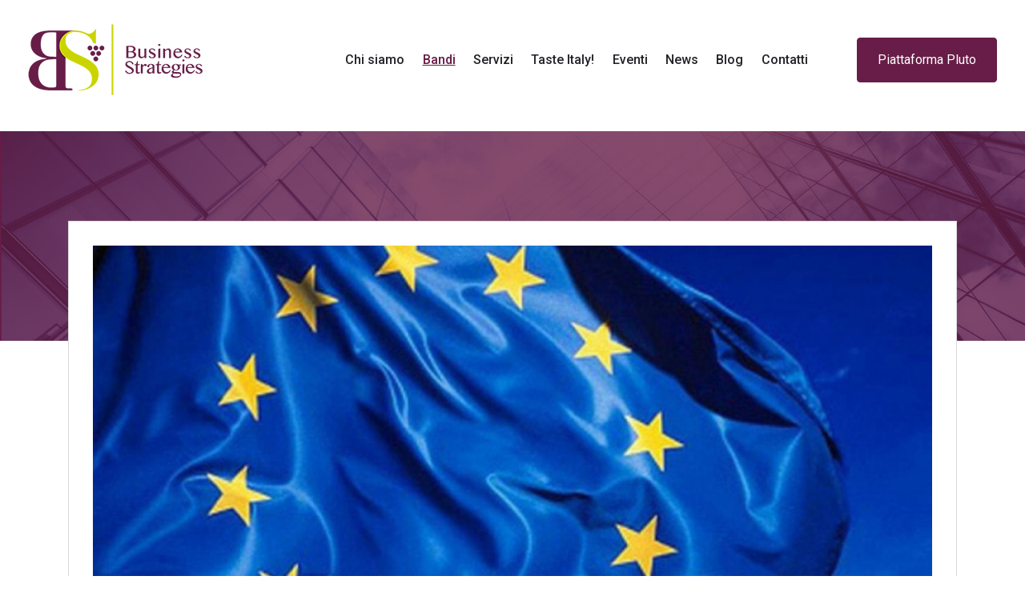

--- FILE ---
content_type: text/html; charset=UTF-8
request_url: https://www.bsnstrategies.com/it/bandi/ocm-vino-2021-via-a-contributi-per-promozione-in-paesi-extra-ue/
body_size: 4431
content:
<!DOCTYPE html>
<html xmlns="http://www.w3.org/1999/xhtml" lang="it">
<head>
<!-- Start cookieyes banner --> <script id="cookieyes" type="text/javascript" src="https://cdn-cookieyes.com/client_data/bffa87e34075b3c1e8915f5e/script.js"></script> <!-- End cookieyes banner -->
<meta http-equiv="Content-Type" content="text/html; charset=UTF-8" />
<meta http-equiv="X-UA-Compatible" content="IE=edge" />
<title>OCM Vino 2021 &ndash; via ai contributi per promozione in Paesi extra UE  - Bandi - Business Strategies</title>
<meta name="keywords" content="" />
<meta name="description" content="Finalit&agrave; del bando: incentivare la promozione del vino DOP e IGP italiano nel Paesi extra UE, compreso il Regno Unito" />
<meta property="og:url" content="https://www.bsnstrategies.com/it/bandi/ocm-vino-2021-via-a-contributi-per-promozione-in-paesi-extra-ue/">
<meta property="og:title" content="OCM Vino 2021 &ndash; via ai contributi per promozione in Paesi extra UE  - Bandi - Business Strategies">
<meta property="og:description" content="Finalit&agrave; del bando: incentivare la promozione del vino DOP e IGP italiano nel Paesi extra UE, compreso il Regno Unito" />
<meta property="og:image" content="https://www.bsnstrategies.com/m/proclamations/1200/arton1268.jpg" />
<meta name="twitter:card" content="summary_large_image">
<meta name="twitter:site" content="@Twitter">
<meta name="twitter:title" content="OCM Vino 2021 &ndash; via ai contributi per promozione in Paesi extra UE  - Bandi - Business Strategies">
<meta name="twitter:description" content="Finalit&agrave; del bando: incentivare la promozione del vino DOP e IGP italiano nel Paesi extra UE, compreso il Regno Unito">
<meta name="twitter:creator" content="@Twitter">
<meta name="twitter:image:src" content="https://www.bsnstrategies.com/m/proclamations/1200/arton1268.jpg">
<meta name="twitter:domain" content="https://www.bsnstrategies.com">
<meta name="author" content="GAG http://www.gag.it/" />
<meta name="viewport" content="width=device-width, initial-scale=1, maximum-scale=1, user-scalable=0"/>
<meta name="format-detection" content="telephone=no" />
<link rel="apple-touch-icon" sizes="180x180" href="/vendors/custom/favicons/apple-touch-icon.png">
<link rel="icon" type="image/png" sizes="32x32" href="/vendors/custom/favicons/favicon-32x32.png">
<link rel="icon" type="image/png" sizes="16x16" href="/vendors/custom/favicons/favicon-16x16.png">
<link rel="manifest" href="/vendors/custom/favicons/site.webmanifest">
<link rel="mask-icon" href="/vendors/custom/favicons/safari-pinned-tab.svg" color="#572844">
<link rel="shortcut icon" href="/vendors/custom/favicons/favicon.ico">
<meta name="msapplication-TileColor" content="#ffffff">
<meta name="msapplication-config" content="/vendors/custom/favicons/browserconfig.xml">
<meta name="theme-color" content="#ffffff"><link type="text/css" rel="stylesheet" href="/vendors/default/jquery/jquery-ui.min.css" />
<link type="text/css" rel="stylesheet" href="/vendors/default/css/reset.min.css" />
<link href="//fonts.googleapis.com/css?family=Roboto:300,400,500,700" rel="stylesheet" type="text/css">
<link type="text/css" rel="stylesheet" href="/vendors/default/mpnql/mpnql.css" />
<link rel="stylesheet" href="https://pro.fontawesome.com/releases/v5.0.10/css/all.css" integrity="sha384-KwxQKNj2D0XKEW5O/Y6haRH39PE/xry8SAoLbpbCMraqlX7kUP6KHOnrlrtvuJLR" crossorigin="anonymous">
<link type="text/css" rel="stylesheet" href="/vendors/custom/bootstrap-4/css/bootstrap.min.css" />
<link type="text/css" rel="stylesheet" href="/vendors/default/alBert_B4/alBert.css" />
<link type="text/css" rel="stylesheet" href="/assets/css/compiled/style.css?v=1.0" />		


<!-- STATS CODE -->
<!-- Global site tag (gtag.js) - Google Analytics -->
<script async src="https://www.googletagmanager.com/gtag/js?id=UA-61829440-41"></script>
<script>
  window.dataLayer = window.dataLayer || [];
  function gtag(){dataLayer.push(arguments);}
  gtag('js', new Date());

  gtag('config', 'UA-61829440-41', { 'anonymize_ip': true });
</script>

 
</head>
<body>
  <nav class="navbar navbar-expand-xl navbar-light">
    <a class="navbar-brand" href="/it/">
      <img src="/media/images/static/business-strategies-logo.png" class="d-inline-block align-top" alt="Business Strategies">
    </a>

    <button class="navbar-toggler" type="button" data-toggle="collapse" data-target="#navbarNav" aria-controls="navbarNav" aria-expanded="false">
      <span class="navbar-toggler-icon"></span>
    </button>

    <div class="collapse navbar-collapse" id="navbarNav">
      <div class="flex-column ml-auto">

        <ul class="navbar-nav justify-content-xl-end justify-content-sm-center d-none">
          <li class="nav-item dropdown">
            <a class="nav-link dropdown-toggle" href="#" id="navbarDropdownMenuLink" data-toggle="dropdown" aria-haspopup="true" aria-expanded="false">
              <i class="fal fa-globe"></i> Italiano            </a>
            <div class="dropdown-menu" aria-labelledby="navbarDropdownMenuLink">
              <a class="dropdown-item" href="/it/">Italiano</a>
              <a class="dropdown-item" href="/en/">Inglese</a>
            </div>
          </li>
          <li class="separator d-block d-sm-none"></li>
        </ul>

        <ul class="navbar-nav justify-content-sm-center">
          <li class="nav-item ">
            <a class="nav-link" href="/it/chi-siamo/" title="Chi siamo">
              Chi siamo             </a>
          </li>
          <li class="nav-item active">
            <a class="nav-link" href="/it/bandi/" title="Bandi">
              Bandi <span class="sr-only">(current)</span>            </a>
          </li>
          <li class="nav-item ">
            <a class="nav-link" href="/it/servizi/" title="Servizi">
              Servizi             </a>
          </li>
<!--          <li class="nav-item ">
            <a class="nav-link" href="/it/case-history/" title="Case History">
          Case History             </a>
          </li>-->
          <li class="nav-item ">
            <a class="nav-link" href="/it/taste-italy/" title="Taste Italy!">
              Taste Italy!             </a>
          </li>
          <li class="nav-item ">
            <a class="nav-link" href="/it/news-eventi/" title="News & Eventi">
              Eventi             </a>
          </li>
           <li class="nav-item">
            <a class="nav-link" target="_blank" href="https://www.bsn-strategies.com/blog" title="News">
              News             </a>
          </li>
          <li class="nav-item ">
            <a class="nav-link" href="/it/blog/" title="Blog">
              Blog             </a>
          </li>
          <li class="nav-item ">
            <a class="nav-link" href="/it/contatti/" title="Contatti">
              Contatti             </a>
          </li>

        </ul>
      </div>

      <a class="btn btn-primary" href="https://pluto.bsnstrategies.com" role="button" target="_blank">Piattaforma Pluto</a>
    </div>

  </nav>


  <div id="nav-bg"></div>

  <section class="box-bg full image">
    <img src="/media/images/static/hero-notices.jpg" alt="" class="img-fluid max"/>
    <div class="container">
      <div class="row">
        <div class="col">
          <div class="box">
            <img src="https://www.bsnstrategies.com/m/proclamations/1200/arton1268.jpg" alt="OCM Vino 2021 – via ai contributi per promozione in Paesi extra UE " class="img-fluid"/>
          </div>
          <div class="content">
            <div class="date start">  1 ottobre 2020 </div>
            
            <div class="up-title">Mipaaf e Regioni </div>
            <div class="labeled">
              <span>Finalità del bando: </span>
              <p>incentivare la promozione del vino DOP e IGP italiano nel Paesi extra UE, compreso il Regno Unito</p>
            </div>
          </div>
        </div>
      </div>
    </div>
  </section>

  <article class="container">
    <div class="row">
      <div class="col">
        <h1 class="main-title">OCM Vino 2021 – via ai contributi per promozione in Paesi extra UE </h1>
        <div class="main-content"><p>In data 30 settembre è stato aperto il bando<strong> OCM Vino Promozione Paesi Terzi</strong> del Mipaaf finalizzato ad incentivare la promozione del vino DOP ed IGP italiano nei paesi extra UE. </p><p>Soggetti ammissibili: </p><p>a) organizzazioni professionali, purché abbiano tra i loro scopi la promozione dei prodotti agricoli; </p><p>b) organizzazioni interprofessionali; </p><p>c) organizzazioni di produttori; </p><p>d) Consorzi di tutela e loro associazioni e federazioni; </p><p>e) produttori di vino; </p><p>f) soggetti pubblici con comprovata esperienza nel settore del vino e della promozione dei prodotti agricoli; </p><p>g) Associazioni, anche temporanee di impresa e di scopo tra i soggetti di cui alle lettere precedenti. </p><p>h) Consorzi e Associazioni che abbiano fra i propri scopi statutari la promozione di prodotti agroalimentari, Società Cooperative che non rientrino nelle definizioni di cui alle lettere precedenti, a condizione che tutti i partecipanti al progetto di promozione rientrino nella definizione di produttore di vino; </p><p>i) reti di impresa, composte da soggetti di cui alla lettera e). </p><p>Dotazione finanziaria della misura: 100 milioni di euro</p><p>Contributo: a fondo perduto fino al <strong>60% delle spese.</strong></p><p>Le spese ammissibili sono riconducibili alle seguenti tipologie: </p><p>• Degustazioni guidate, gala dinner, wine tasting, incontri B2B </p><p>• Fiere e manifestazioni internazionali in loco e online, </p><p>• Campagne promozionali presso punti vendita degli specializzati, GDO e HO.RE.CA. </p><p>• Pubbliche relazioni, Expertise consulenza di marketing </p><p>• Pubblicità su riviste di settore </p><p>• Azioni di comunicazione ( web marketing) </p><p>• Produzione di materiale informativo promozionale e multimediale, realizzazione siti web aziendali </p><p>• Incontri con operatori e giornalisti presso le aziende (Incoming) </p><p>• Digital wine tasting. </p><p>Le proposte per il bando nazionale potranno essere presentate fino alle ore 15.00 del 23 novembre 2020.</p><p><a href="https://www.politicheagricole.it/flex/cm/pages/ServeBLOB.php/L/IT/IDPagina/16032" target="_blank">Per maggiori informazioni </a></p></div>
      </div>
    </div>
  </article>

  <section id="social-share" class="container">
    <div class="row">
      <div class="col">
        <span class="title">Share :</span>
        <a class="badge badge-pill badge-primary facebook" href="http://www.facebook.com/share.php?u=https://www.bsnstrategies.com/it/bandi/ocm-vino-2021-via-a-contributi-per-promozione-in-paesi-extra-ue/" target="_blank">
          <i class="fab fa-facebook-f"></i><span>Share</span>
        </a>
        <a class="badge badge-pill badge-primary twitter" href="https://twitter.com/intent/tweet?url=https://www.bsnstrategies.com/it/bandi/ocm-vino-2021-via-a-contributi-per-promozione-in-paesi-extra-ue/" target="_blank">
          <i class="fab fa-twitter"></i><span>Tweet</span>
        </a>
        <a class="badge badge-pill badge-primary linkedin" href="https://www.linkedin.com/shareArticle?mini=true&amp;url=https://www.bsnstrategies.com/it/bandi/ocm-vino-2021-via-a-contributi-per-promozione-in-paesi-extra-ue/" target="_blank">
          <i class="fab fa-linkedin-in"></i><span>LinkedIn</span>
        </a>
      </div>
    </div>
  </section>
<footer>
  <div class="container">
    <div class="row">
      <div class="card-deck">
        <div class="card">
          <div class="card-body">
            <div class="business">Bs Business Strategies Srl - Soc. unipersonale</div>
          </div>
          <div class="card-footer">
            <address>
              Via de' Bardi 28<br />50125 Firenze Italia
            </address>
            <span>tel. </span><a href="tel:+39055243621">+39 055 243621</a><br />
            <span>Mobile </span><a href="tel:+393666753396">+39 366 6753396 </a><br /><br />
            <a aria-label="Chat on WhatsApp" href="https://wa.me/393666753396"><img width="200" alt="Chat on WhatsApp" src="/media/images/static/whatsapp.png" />
</a>
          </div>
        </div>
        <div class="card">
          <div class="card-body">
            <div class="mail">
              <span>e-mail: </span><a href="mailto:segreteria@bsnstrategies.com">segreteria@bsnstrategies.com</a><br />
            </div>
          </div>
          <div class="card-footer">
            <span>pec: </span><a href="mailto:bsnstrategies@messaggipec.it">bsnstrategies@messaggipec.it</a><br />
            <span>P.I. 06096680480</span> - <span>REA: 600004</span><br />
            <span>Capitale Sociale i.v. 50.000,00€</span>
          </div>
        </div>
        <div class="card text-right">
          <div class="card-body">
            <div class="policy">
              <a href="/it/policy/" target="_blank">Privacy Policy & Cookie Law</a><br />
            </div>
            <span>Copyright &COPY; 2026 Bs Business Strategies</span><br />
            <span>Tutti i diritti riservati.</span><br />
            <small>Developed by <a href="http://www.gag.it" target="_blank" title="Gag srl agenzia di comunicazione digitale">Gag srl</a></small>
          </div>
          <div class="card-footer">
            <div class="social">
              <a href="https://www.facebook.com/BStrategies/" target="_blank"><i class="fab fa-facebook-f"></i></a>
              <a href="https://twitter.com/Bstrategies" target="_blank"><i class="fab fa-twitter"></i></a>
              <a href="https://www.instagram.com/bstrategies/" target="_blank"><i class="fab fa-instagram"></i></a>
              <a href="https://www.linkedin.com/company/business-strategies-firenze/" target="_blank"><i class="fab fa-linkedin-in"></i></a>
<!--               <a href="#" target="_blank"><i class="fab fa-youtube"></i></a> -->
            </div>
          </div>
        </div>
      </div>
    </div>
  </div>
</footer>
<!--
	<div style="background-color: #5F2346; color: #fff;padding: 15px 0; text-align: center;position: fixed;width: 100%;left: 0;bottom: 0;z-index: 99999">
		<div class="container">
			<div class="row">
					<div class="col-sm-12"><h5>Vi informiamo che da tre giorni la nostra linea non funziona, i tecnici Tim dicono di essere a lavoro.<br />Per comunicazioni vi invitiamo a scriverci via mail e sarete ricontattati</h5></div>
			</div>
		</div>
	</div>
-->

<script src="/vendors/default/jquery/jquery.min.js"></script>
<script src="/vendors/default/jquery/jquery-ui.min.js"></script>
<script src="/vendors/default/underscore/underscore-min.js"></script>
<script src="/vendors/default/css-mediaquery/index.js"></script>
<script src="/vendors/default/mpnql/mpnql.min.js"></script>
<script src="/vendors/custom/bootstrap-4/js/bootstrap.bundle.min.js"></script><script src="/vendors/default/alBert_B4/alBert.min.js"></script>
<script src="/langs/it_IT/messages.js"></script>
<script src="/vendors/default/functions.js"></script>
<!-- CUSTOM JS -->
<script src="/assets/js/class.main.js"></script>
</body>
</html>

--- FILE ---
content_type: text/css
request_url: https://www.bsnstrategies.com/vendors/default/alBert_B4/alBert.css
body_size: 367
content:
#alBert-backdrop {
  z-index: 9998;
}
.m-alert-backdrop {
  z-index: 1060;
}
.m-alert{
  z-index: 9999;
}
.m-alert .modal-dialog {
  position: relative;
  width: auto;
  margin: 10% 10px 10px 10px;
}
@media (min-width: 768px){
	.m-alert .modal-dialog {
    width: 600px;
    margin: 10% auto;
	}
}
.m-alert .modal-content{
	-webkit-box-shadow: 0px 0px 0px transparent;
	box-shadow:0px 0px 0px transparent;
}
.m-alert.warning .modal-header{
	background-color: #fdf3e5;
	color: #efa231;
	-webkit-box-shadow: 0 2px #fbe8cd;
	box-shadow: 0 2px #fbe8cd;
}
.m-alert.error .modal-header{
	background-color: #f9eae8;
	color: #c54736;
	-webkit-box-shadow: 0 2px #f4d8d4;
	box-shadow: 0 2px #f4d8d4;
}
.m-alert.success .modal-header{
  background-color: #e0f5e9;
  color: #34a263;
  -webkit-box-shadow: 0 2px #cdefdb;
  box-shadow: 0 2px #cdefdb;
}
.m-alert.information .modal-header{
  background-color: #edf6fd;
  color: #43a3e5;
  -webkit-box-shadow: 0 2px #d6ebfa;
  box-shadow: 0 2px #d6ebfa;
}
.m-alert .modal-body, .m-alert .modal-header, .m-alert .modal-footer{
	padding: 50px;
	font-size: 20px;
	line-height: 24px;
} 
.m-alert .modal-footer{
	padding-top: 15px;
	padding-bottom: 50px;
} 
.m-alert .modal-footer{
	border-top:0px;
	text-align: center;
}
.m-alert .modal-header{
	display: none;
}

--- FILE ---
content_type: text/css
request_url: https://www.bsnstrategies.com/assets/css/compiled/style.css?v=1.0
body_size: 5275
content:
body{font-family:'Roboto',sans-serif;font-size:16px;font-size:1rem;font-weight:300;color:#222328}body a{-webkit-transition:all .3s ease-in-out;-moz-transition:all .3s ease-in-out;-o-transition:all .3s ease-in-out;-ms-transition:all .3s ease-in-out;transition:all .3s ease-in-out}body a:hover{color:#671d47 !important;-webkit-transition:all .3s ease-in-out;-moz-transition:all .3s ease-in-out;-o-transition:all .3s ease-in-out;-ms-transition:all .3s ease-in-out;transition:all .3s ease-in-out}body .btn-primary{background-color:#671d47;border-color:#671d47}body .btn-primary:focus,body .btn-primary:hover{color:#671d47;background-color:#ffffff;border-color:#671d47;-webkit-box-shadow:none;-moz-box-shadow:none;-ms-box-shadow:none;-o-box-shadow:none;box-shadow:none}body .btn-secondary{text-transform:uppercase;background-color:#671d47;border-color:#671d47;padding:6px 30px 5px 30px}body .btn-secondary.dropdown-toggle:focus,body .btn-secondary.dropdown-toggle:hover{color:#671d47;background-color:#cad400;border-color:#cad400;-webkit-box-shadow:none;-moz-box-shadow:none;-ms-box-shadow:none;-o-box-shadow:none;box-shadow:none}body .btn-link{background-color:#ffffff;font-size:18px;font-size:1.125rem;font-weight:500;padding:12px 20px}body .btn-link:focus,body .btn-link:hover{background-color:transparent;color:#ffffff !important;text-decoration:none;border:1px solid #ffffff}body .btn-link.lime{background-color:#cad400;color:#ffffff}body .btn-link.lime:focus,body .btn-link.lime:hover{background-color:transparent;color:#671d47 !important;text-decoration:none;border:1px solid #671d47}body .dropdown i{padding-right:10px}body .dropdown .dropdown-item:focus,body .dropdown .dropdown-item:hover{background-color:transparent}body .dropdown.show .btn-secondary.dropdown-toggle:focus,body .dropdown.show .btn-secondary.dropdown-toggle:hover{-webkit-box-shadow:none;-moz-box-shadow:none;-ms-box-shadow:none;-o-box-shadow:none;box-shadow:none}body .badge-primary{background-color:transparent;color:#d9d9d9;border:2px solid #d9d9d9;font-size:16px;font-size:1rem;font-weight:500;padding:15px 20px 11px 20px;margin:10px;text-transform:uppercase;cursor:pointer;-webkit-transition:all .3s ease-in-out;-moz-transition:all .3s ease-in-out;-o-transition:all .3s ease-in-out;-ms-transition:all .3s ease-in-out;transition:all .3s ease-in-out}body .badge-primary:focus,body .badge-primary:hover,body .badge-primary.active{background-color:transparent !important;color:#cad400 !important;border-color:#cad400;-webkit-transition:all .3s ease-in-out;-moz-transition:all .3s ease-in-out;-o-transition:all .3s ease-in-out;-ms-transition:all .3s ease-in-out;transition:all .3s ease-in-out}body #nav-bg{width:100%;height:149px}body #nav-bg.white{background-color:#ffffff;color:#1e212a;-webkit-box-shadow:0 0 15px -2px rgba(50,50,50,0.7);-moz-box-shadow:0 0 15px -2px rgba(50,50,50,0.7);-ms-box-shadow:0 0 15px -2px rgba(50,50,50,0.7);-o-box-shadow:0 0 15px -2px rgba(50,50,50,0.7);box-shadow:0 0 15px -2px rgba(50,50,50,0.7)}body .main-title{color:#671d47;font-size:56px;font-size:3.5rem;font-weight:300;line-height:1.3;margin-top:40px;word-wrap:break-word}body .main-content{color:#86939e;margin-top:60px}body .main-content b,body .main-content strong{color:#222328}body .main-content i,body .main-content em{font-style:italic}body .main-content h1,body .main-content h2,body .main-content h3,body .main-content h4,body .main-content h5,body .main-content h6{color:#671d47;font-style:italic;font-weight:300}body .main-content a{color:#671d47}body .main-content ul{list-style:inherit;padding-left:20px}body .link{font-size:18px;font-size:1.125rem;color:#671d47;margin-top:20px;display:inline-block;font-weight:500}body .link .fal{font-size:20px;font-size:1.25rem;vertical-align:middle;padding:0 0 0 5px;color:#671d47;-webkit-transition:all .3s ease-in-out;-moz-transition:all .3s ease-in-out;-o-transition:all .3s ease-in-out;-ms-transition:all .3s ease-in-out;transition:all .3s ease-in-out}body .link:hover{color:#cad400 !important;text-decoration:none}body .link:hover .fal{color:#cad400;-webkit-transition:all .3s ease-in-out;-moz-transition:all .3s ease-in-out;-o-transition:all .3s ease-in-out;-ms-transition:all .3s ease-in-out;transition:all .3s ease-in-out}body .link.lime{color:#cad400}body .link.lime i{color:#cad400;padding-bottom:0}body .link.lime:hover{color:#ffffff !important}body .link.lime:hover .fal{color:#ffffff}body .dark{color:#222328}body .grape{color:#671d47}body .dark-gray{color:#5e6977}body .grape-light{color:#bb7eb5}body .no-results{text-transform:uppercase;text-align:center}body .fa,body .fab,body .fal,body .far,body .fas{font-style:normal !important}body .after{overflow:initial !important}body .after:after{content:"";display:block;border-bottom:15px solid #ffffff;position:absolute;width:100%}body .after h3{margin-bottom:0}body .after p{line-height:1.4}body .page404 ul a{color:#671d47;display:inline-block;padding-bottom:10px}nav.navbar{position:fixed;z-index:2;width:100%;padding:25px 0 0 0;-webkit-transition:all .3s ease-in-out;-moz-transition:all .3s ease-in-out;-o-transition:all .3s ease-in-out;-ms-transition:all .3s ease-in-out;transition:all .3s ease-in-out}nav.navbar .navbar-brand{margin:0 0 0 35px}nav.navbar .navbar-nav .nav-item a.nav-link{color:#ffffff;font-weight:500;padding-right:.7rem;padding-left:.7rem}nav.navbar .navbar-nav .nav-item a.nav-link:hover{text-decoration:underline}nav.navbar .navbar-nav .nav-item.active a.nav-link{color:#671d47;text-decoration:underline}nav.navbar .btn-primary{margin-left:50px;margin-right:35px;padding:15px 25px}nav.navbar .navbar-toggler{border:0;margin-right:35px;-webkit-transition:all .3s ease-in-out;-moz-transition:all .3s ease-in-out;-o-transition:all .3s ease-in-out;-ms-transition:all .3s ease-in-out;transition:all .3s ease-in-out;position:absolute;top:55px;right:0}nav.navbar .navbar-toggler:focus{outline:none}nav.navbar .navbar-collapse.collapsing,nav.navbar .navbar-collapse.show{background-color:#ffffff;padding:0;-webkit-transition:all .3s ease-in-out;-moz-transition:all .3s ease-in-out;-o-transition:all .3s ease-in-out;-ms-transition:all .3s ease-in-out;transition:all .3s ease-in-out}nav.navbar.bg{background-color:#ffffff}nav.navbar.bg .navbar-nav .nav-item a.nav-link{color:#222328}nav.navbar.bg .navbar-nav .nav-item.active a.nav-link{color:#671d47}nav.navbar.move{background-color:#ffffff;padding:0;-webkit-box-shadow:0 10px 25px -5px rgba(0,0,0,0.3);-moz-box-shadow:0 10px 25px -5px rgba(0,0,0,0.3);-ms-box-shadow:0 10px 25px -5px rgba(0,0,0,0.3);-o-box-shadow:0 10px 25px -5px rgba(0,0,0,0.3);box-shadow:0 10px 25px -5px rgba(0,0,0,0.3);-webkit-transition:all .3s ease-in-out;-moz-transition:all .3s ease-in-out;-o-transition:all .3s ease-in-out;-ms-transition:all .3s ease-in-out;transition:all .3s ease-in-out}nav.navbar.move .navbar-nav .nav-item a.nav-link{color:#222328}nav.navbar.move .navbar-nav .nav-item.active a.nav-link{color:#671d47}nav.navbar.move .navbar-toggler{top:30px;-webkit-transition:all .3s ease-in-out;-moz-transition:all .3s ease-in-out;-o-transition:all .3s ease-in-out;-ms-transition:all .3s ease-in-out;transition:all .3s ease-in-out}nav.navbar.show .navbar-nav .nav-item a.nav-link{color:#222328}nav.navbar.show .navbar-nav .nav-item.active a.nav-link{color:#671d47}nav.navbar.shadow .navbar-collapse.collapsing,nav.navbar.shadow .navbar-collapse.show{-webkit-box-shadow:0 10px 25px -5px rgba(0,0,0,0.3);-moz-box-shadow:0 10px 25px -5px rgba(0,0,0,0.3);-ms-box-shadow:0 10px 25px -5px rgba(0,0,0,0.3);-o-box-shadow:0 10px 25px -5px rgba(0,0,0,0.3);box-shadow:0 10px 25px -5px rgba(0,0,0,0.3);-webkit-transition:all .3s ease-in-out;-moz-transition:all .3s ease-in-out;-o-transition:all .3s ease-in-out;-ms-transition:all .3s ease-in-out;transition:all .3s ease-in-out}nav .separator{width:50px;margin:0 auto;margin-top:10px;border:1px solid #cad400}#home-carousel .carousel-indicators{right:35px;left:auto;bottom:auto;margin:0;cursor:pointer;position:absolute;top:50%;z-index:1;-webkit-transform:translateY(-50%);-moz-transform:translateY(-50%);-ms-transform:translateY(-50%);-o-transform:translateY(-50%);transform:translateY(-50%);-webkit-flex-direction:column;-ms-flex-direction:column;flex-direction:column}#home-carousel .carousel-indicators li{width:10px;height:10px;margin:5px 0;-webkit-border-radius:50%;-moz-border-radius:50%;border-radius:50%;-moz-background-clip:padding;-webkit-background-clip:padding-box;background-clip:padding-box}#home-carousel .hero{width:100%;min-height:750px;background-position:center center;background-repeat:no-repeat;background-size:cover;color:#ffffff;position:relative;height:750px}#home-carousel .hero h1,#home-carousel .hero h2{font-size:50px;font-size:3.125rem;font-weight:300}#home-carousel .hero h3{font-size:18px;font-size:1.125rem;font-weight:500}#home-carousel .hero p{font-size:18px;font-size:1.125rem;font-weight:400;-webkit-opacity:.7;-moz-opacity:.7;opacity:.7}#home-carousel .hero .btn-link{font-size:16px;font-size:1rem;font-weight:500;color:#ffffff;background-color:rgba(255,255,255,0.25);background:none\9;filter:progid:DXImageTransform.Microsoft.gradient(startColorstr='#40ffffff', endColorstr='#40ffffff');border:2px solid rgba(255,255,255,0.75);padding:15px 40px}#home-carousel .hero .btn-link:not([dummy]){filter:progid:DXImageTransform.Microsoft.gradient(enabled='false')}#home-carousel .hero .btn-link:focus,#home-carousel .hero .btn-link:hover{background-color:transparent}#home-carousel .hero .container .row .col{width:auto;position:absolute;top:50%;z-index:1;-webkit-transform:translateY(-50%);-moz-transform:translateY(-50%);-ms-transform:translateY(-50%);-o-transform:translateY(-50%);transform:translateY(-50%)}#hero{width:100%;min-height:540px;background-position:center center;background-repeat:no-repeat;background-size:cover;color:#ffffff;position:relative}#hero h1,#hero h2{font-size:48px;font-size:3rem;font-weight:300}#hero h3{font-size:18px;font-size:1.125rem;font-weight:500;-webkit-opacity:.7;-moz-opacity:.7;opacity:.7}#hero .container .row .col{width:auto;position:absolute;top:50%;z-index:1;-webkit-transform:translateY(-50%);-moz-transform:translateY(-50%);-ms-transform:translateY(-50%);-o-transform:translateY(-50%);transform:translateY(-50%)}.center-box{background-color:#ffffff;padding:30px;border:1px solid #d9d9d9;text-align:center;margin-top:-150px;word-wrap:break-word}.box-bg{margin:15px;padding-top:115px;padding-bottom:115px}.box-bg h1,.box-bg h2{font-size:55px;font-size:3.438rem;font-weight:300;padding-bottom:65px;word-wrap:break-word;line-height:1.25}.box-bg h1 b,.box-bg h2 b,.box-bg h1 strong,.box-bg h2 strong{font-weight:300}.box-bg h1{font-size:53px;font-size:3.313rem}.box-bg h3{font-size:18px;font-size:1.125rem;font-weight:500;-webkit-opacity:.5;-moz-opacity:.5;opacity:.5;padding-bottom:15px}.box-bg h4{font-size:36px;font-size:2.25rem;font-weight:300;padding-bottom:20px}.box-bg p{font-size:22px;font-size:1.375rem;font-weight:300;color:#5e6977;line-height:1.75}.box-bg b,.box-bg strong{color:#671d47;font-weight:400}.box-bg i,.box-bg em{font-style:italic}.box-bg table{font-size:18px;font-size:1.125rem;font-weight:300}.box-bg table tr td{padding:0 25px 50px 25px}.box-bg table tr:last-child td{padding-bottom:0}.box-bg i{font-size:40px;font-size:2.5rem;line-height:1.5;color:#86939e;padding-bottom:20px}.box-bg .date{margin-bottom:30px;text-transform:uppercase;font-size:16px;font-size:1rem;font-weight:300;color:#86939e}.box-bg .tags{margin-bottom:30px}.box-bg .tags .tag{background-color:#cad400;color:#ffffff;border-color:#cad400;padding:6px 10px 5px 10px;margin:2px;cursor:default;font-size:14px;font-size:0.875rem}.box-bg .tags .tag:hover{background-color:#cad400 !important;color:#ffffff !important}.box-bg.gray{background-color:#f4f4f4}.box-bg.gray p,.box-bg.gray table{color:#5e6977}.box-bg.grape{background-color:#671d47}.box-bg.grape h1,.box-bg.grape h2,.box-bg.grape h3,.box-bg.grape h4,.box-bg.grape p{color:#ffffff}.box-bg.grape h2{font-size:48px;font-size:3rem}.box-bg.grape b,.box-bg.grape strong{color:#cad400;font-weight:400}.box-bg.grape i{color:#ffffff;padding-bottom:20px}.box-bg.highlight-lime b,.box-bg.highlight-lime strong{color:#cad400}.box-bg.image{padding:0;overflow:hidden;position:relative}.box-bg.image>img{width:100%}.box-bg.image.max{min-height:450px;background-size:cover;background-repeat:no-repeat;background-position:center center;overflow:inherit}.box-bg.image .content{background-color:#ffffff}.box-bg.image .content .sector{font-size:24px;font-size:1.5rem;color:#cad400;text-transform:uppercase;font-weight:300;margin-bottom:20px}.box-bg.image .content .area{font-size:20px;font-size:1.25rem;color:#86939e;text-transform:uppercase;font-weight:300;margin-bottom:20px}.box-bg.image .content .area i{padding-right:10px;font-size:18px;font-size:1.125rem}.box-bg.image .content .date{font-size:18px;font-size:1.125rem;font-weight:400;margin-bottom:5px}.box-bg.image .content .date.start{margin-top:60px}.box-bg.image .content .date.end{color:#cad400}.box-bg.image .content .up-title{font-size:20px;font-size:1.25rem;font-weight:400;margin-bottom:5px}.box-bg.image .content .labeled p{display:inline;font-size:20px;font-size:1.25rem;color:#86939e}.box-bg.image .content .labeled span{color:#671d47;font-size:20px;font-size:1.25rem;font-weight:400}.box-bg.image .content .main-title{padding:0;margin:0;color:#222328}.box-bg.image .box{background-color:#ffffff;padding:30px;border:1px solid #d9d9d9;text-align:center;margin-top:-150px;word-wrap:break-word}.box-bg.image-bg{margin:15px 0;color:#ffffff;background-position:center center;background-repeat:no-repeat;background-size:cover;min-height:500px;position:relative;overflow:hidden}.box-bg.image-bg>img{position:absolute;top:0;width:100%}.box-bg.image-bg p{color:#ffffff}.box-bg.image-bg.half{background-color:#ffffff;color:#5e6977}.box-bg.image-bg.half>img{width:auto;min-width:50%;min-height:100%}.box-bg.image-bg.half.left>img{right:50%}.box-bg.image-bg.half.right>img{left:50%}.box-bg.image-bg.half .title h2{font-size:52px;font-size:3.25rem;font-weight:300;padding-bottom:10px;word-wrap:break-word;color:#222328}.box-bg.image-bg.half .title h2 b,.box-bg.image-bg.half .title h2 strong{font-weight:300}.box-bg.image-bg.half .content{font-size:22px;font-size:1.375rem;font-weight:300}.box-bg.image-bg.half .content p{color:#5e6977}.box-bg.image-bg .box-round p{color:#5e6977}.box-bg.number{font-size:96px;font-size:6rem;font-weight:700;color:#ffffff;padding-bottom:75px;line-height:1.1}.box-bg.number span{font-size:51px;font-size:3.188rem}.box-bg.number img{margin-bottom:40px;height:128px}.box-bg.number .up-title{font-size:16px;font-size:1rem;color:#a8a8a8;font-weight:500}.box-bg.number .sub-title{font-size:16px;font-size:1rem;color:#a8a8a8;font-weight:500;margin-bottom:40px}.box-bg.border-gray{border-top:15px solid #f4f4f4;border-bottom:15px solid #f4f4f4}.box-bg.right-float>div{position:relative}.box-bg.right-float .content{position:absolute;right:0;bottom:0;background:transparent;padding-bottom:20px}.box-bg.right-float .content h2{font-size:32px;font-size:2rem;font-weight:500;padding-bottom:0;margin-bottom:0}.box-bg.right-float .content h3{font-size:32px;font-size:2rem;font-weight:500;color:#222328}.box-bg.right-float .content h3 b,.box-bg.right-float .content h3 strong{color:#cad400;font-weight:500}.box-bg.right-float .content p{font-size:16px;font-size:1rem;color:#86939e}.box-bg.right-float .content .link{margin-top:0}.box-bg.left-float>div{position:relative}.box-bg.left-float .content{position:absolute;left:0;bottom:50px;background:transparent;padding-bottom:20px}.box-bg.left-float .content cite{font-size:32px;font-size:2rem;color:#5e6977;font-weight:300;padding-bottom:50px;display:inline-block;line-height:1.4}.box-bg.left-float .content .name{font-size:20px;font-size:1.25rem;color:#671d47;font-weight:700}.box-bg.left-float .content .role{font-size:18px;font-size:1.125rem;color:#5e6977;font-weight:400}.box-bg.full{margin:15px 0}.box-bg-split{color:#86939e;font-size:18px;font-size:1.125rem;font-weight:300}.box-bg-split .col{margin:15px 0}.box-bg-split .box-bg{margin:0;padding:50px 100px}.box-bg-split h2{font-size:42px;font-size:2.625rem;color:#671d47;padding-bottom:20px}.box-bg-split .content{line-height:1.7}.box-text{padding-top:115px;padding-bottom:115px}.box-text .title h2{font-size:50px;font-size:3.125rem;font-weight:300;padding-bottom:50px;word-wrap:break-word}.box-text .title h3{font-size:28px;font-size:1.75rem;font-weight:300;-webkit-opacity:.7;-moz-opacity:.7;opacity:.7;padding-bottom:50px;line-height:1.25}.box-text .title img{display:block;margin-bottom:50px}.box-text .content{color:#5e6977;font-size:22px;font-size:1.375rem;font-weight:300;line-height:1.7}.box-text .content h4{color:#222328;font-size:30px;font-size:1.875rem;font-weight:300;padding:20px 0}.box-text .content b,.box-text .content strong{color:#671d47}.box-text i{font-size:45px;font-size:2.813rem;line-height:1.5}.box-text.map img{margin-bottom:40px}.box-text.map>.row>.content{padding-left:30px}.box-text.map .title h2{padding-bottom:30px}.box-text.map .title h3{font-size:30px;font-size:1.875rem;font-weight:400;-webkit-opacity:1;-moz-opacity:1;opacity:1;padding-bottom:0}.box-text.map .title h4{font-size:30px;font-size:1.875rem;font-weight:400;color:#86939e;padding-bottom:50px}.box-round{-webkit-border-radius:5px;-moz-border-radius:5px;border-radius:5px;-moz-background-clip:padding;-webkit-background-clip:padding-box;background-clip:padding-box;background-color:#f4f4f4;color:#1e212a;padding:100px 50px}.box-round h2{padding-bottom:35px}.box-round p{font-size:20px;font-size:1.25rem}.separator{border:3px solid #cad400;width:50%;display:inline-block;margin-top:50px}.pagination{margin:80px 0}.pagination a.page-link{border:0;color:#5e6977}.pagination a.page-link:hover{background-color:transparent}.pagination .page-item.active a.page-link{-webkit-border-radius:20px;-moz-border-radius:20px;border-radius:20px;-moz-background-clip:padding;-webkit-background-clip:padding-box;background-clip:padding-box;background-color:#cad400;color:#ffffff}.timeline{position:relative;max-width:600px;margin:0 auto;padding:50px 0 30px 0;text-align:center;margin-bottom:45px}.timeline h5{text-align:center;position:absolute;top:-40px;width:100%;font-size:30px;font-size:1.875rem}.timeline p{background-color:#ffffff;padding:5px 0;font-size:18px;font-size:1.125rem}.timeline b,.timeline strong{font-weight:400}.timeline:before{content:"";position:absolute;left:50%;top:0;margin-left:-11px;width:23px;height:23px;border-radius:50%;background-color:#cad400;border:1px solid #000000;box-shadow:inset 0 0 0 3px #ffffff;z-index:1}.timeline:after{content:"";position:absolute;left:50%;top:0;background-color:#000000;width:1px;height:100%;z-index:-1}.timeline:last-child{padding-bottom:0;margin-bottom:0}.timeline:last-child:after{height:60px}.header-title{margin-top:90px;margin-bottom:55px}.header-title h2{font-size:58px;font-size:3.625rem;font-weight:300}.header-title h2.grape{color:#671d47}.header-title h2 b,.header-title h2 strong{font-weight:300;color:#cad400}.header-title h3{font-size:18px;font-size:1.125rem;font-weight:500;-webkit-opacity:.7;-moz-opacity:.7;opacity:.7;padding-bottom:15px}.header-filters{margin:0 0 60px 0}.header-filters .dropdown{display:inline-block;margin:5px}.header-filters .dropdown .btn{font-size:16px;font-size:1rem;font-weight:500}.header-filters .dropdown .btn:after{margin-left:15px}.notice{margin-bottom:30px;border:1px solid #d9d9d9}.notice img{border:1px solid #d9d9d9;margin-bottom:10px;padding:15px}.notice a.link{margin-bottom:15px}.notice .content{padding:15px}.notice .content .date{text-transform:uppercase;font-size:16px;font-size:1rem;font-weight:400;color:#86939e}.notice .content .date.end{color:#cad400}.notice .content .up-title{font-size:17px;font-size:1.063rem}.notice .content .title{font-size:24px;font-size:1.5rem;font-weight:300;color:#671d47;padding:30px 0 10px 0}.notice .content .text{font-size:17px;font-size:1.063rem;font-weight:300;color:#86939e}.case-history{margin-bottom:30px;border:1px solid #d9d9d9;text-decoration:none !important;display:block;overflow:hidden}.case-history img{border:1px solid #d9d9d9;margin-bottom:10px;-webkit-transition:all .3s ease-in-out;-moz-transition:all .3s ease-in-out;-o-transition:all .3s ease-in-out;-ms-transition:all .3s ease-in-out;transition:all .3s ease-in-out}.case-history:hover img{-webkit-transform:scale(1.035);-moz-transform:scale(1.035);-ms-transform:scale(1.035);-o-transform:scale(1.035);transform:scale(1.035);-webkit-transition:all .3s ease-in-out;-moz-transition:all .3s ease-in-out;-o-transition:all .3s ease-in-out;-ms-transition:all .3s ease-in-out;transition:all .3s ease-in-out}.case-history .content{padding:15px}.case-history .content .sector{font-size:14px;font-size:0.875rem;color:#671d47;text-transform:uppercase;font-weight:500}.case-history .content .title{font-size:32px;font-size:2rem;color:#43484d;font-weight:300;padding:20px 0 10px 0}.case-history .content .area{font-size:16px;font-size:1rem;color:#86939e;text-transform:uppercase;margin-bottom:15px;font-weight:400}.case-history .content .area .far{padding-right:10px}.case-history .content .link{font-size:16px;font-size:1rem;color:#671d47;margin-top:20px;display:inline-block;font-weight:500}.case-history .content .link:hover{color:#cad400 !important;text-decoration:none}.case-history .content .link .fal{font-size:20px;font-size:1.25rem;vertical-align:middle;padding-left:5px}.box-container{display:-webkit-box;display:-moz-box;display:-ms-flexbox;display:-webkit-flex;display:flex;-webkit-flex-direction:row;-ms-flex-direction:row;flex-direction:row;-webkit-flex-wrap:wrap;-ms-flex-wrap:wrap;flex-wrap:wrap;min-width:100%}.box-container>div{display:-webkit-box;display:-moz-box;display:-ms-flexbox;display:-webkit-flex;display:flex;-webkit-flex-align:center;-ms-flex-align:center;align-items:center;margin-bottom:30px;background-clip:content-box;background-position:center center;background-size:cover;background-repeat:no-repeat;max-width:50%;min-height:250px}.box-container>div .case-history{border:0;margin-bottom:0;width:100%}.box-container>div .case-history:hover .content .title{color:#671d47;-webkit-transition:all .3s ease-in-out;-moz-transition:all .3s ease-in-out;-o-transition:all .3s ease-in-out;-ms-transition:all .3s ease-in-out;transition:all .3s ease-in-out}.box-container>div .case-history .content .sector{color:#ffffff;-webkit-opacity:.7;-moz-opacity:.7;opacity:.7}.box-container>div .case-history .content .title{color:#ffffff;font-size:35px;font-size:2.188rem;font-weight:500;-webkit-transition:all .3s ease-in-out;-moz-transition:all .3s ease-in-out;-o-transition:all .3s ease-in-out;-ms-transition:all .3s ease-in-out;transition:all .3s ease-in-out}.box-container>div .case-history .content .area{color:#ffffff;-webkit-opacity:.7;-moz-opacity:.7;opacity:.7;text-transform:none}.news{margin-bottom:50px}.news>.link{width:100%}.news .tags{margin-top:30px}.news .tags .tag{background-color:#cad400;color:#ffffff;border-color:#cad400;padding:6px 10px 5px 10px;margin:2px;cursor:default;font-size:14px;font-size:0.875rem}.news .tags .tag:hover{background-color:#cad400 !important;color:#ffffff !important}.news .date{margin-top:30px;text-transform:uppercase;font-size:16px;font-size:1rem;font-weight:300;color:#86939e}.news .title{margin-top:25px;font-size:24px;font-size:1.5rem;line-height:1.5}.news .link{font-size:18px;font-size:1.125rem;color:#671d47;margin-top:30px;display:inline-block}.news .link:hover{color:#cad400 !important;text-decoration:none}.news .link .fal{font-size:20px;font-size:1.25rem;vertical-align:middle;padding-left:5px}.gallery-container{margin-top:100px}.gallery-container .title{font-size:24px;font-size:1.5rem;margin-bottom:50px;color:#222328;font-weight:400}.gallery-container .gallery-image a{position:absolute;top:0;left:0;z-index:11;width:100%;height:100%;display:block}.gallery-container .gallery-image img{-webkit-transition:all .3s ease-in-out;-moz-transition:all .3s ease-in-out;-o-transition:all .3s ease-in-out;-ms-transition:all .3s ease-in-out;transition:all .3s ease-in-out}.gallery-container .gallery-image:hover img{-webkit-transform:scale(1.1);-moz-transform:scale(1.1);-ms-transform:scale(1.1);-o-transform:scale(1.1);transform:scale(1.1);-webkit-transition:all .3s ease-in-out;-moz-transition:all .3s ease-in-out;-o-transition:all .3s ease-in-out;-ms-transition:all .3s ease-in-out;transition:all .3s ease-in-out}#social-share{font-size:14px;font-size:0.875rem;font-weight:500;text-transform:uppercase;margin-top:60px;margin-bottom:60px;letter-spacing:2px}#social-share .badge-primary{color:#ffffff;font-size:11px;font-size:0.688rem;padding:8px 25px 7px 25px;margin:5px;cursor:pointer}#social-share .badge-primary i{padding-right:10px;font-size:14px;font-size:0.875rem}#social-share .badge-primary.facebook{background-color:#225b99;border:2px solid #225b99}#social-share .badge-primary.twitter{background-color:#61abef;border:2px solid #61abef}#social-share .badge-primary.linkedin{background-color:#0077b5;border:2px solid #0077b5}#social-share .badge-primary:focus,#social-share .badge-primary:hover{background-color:inherit !important;color:#222328 !important}.address{font-size:18px;font-size:1.125rem;font-weight:300;line-height:1}.address .title{text-transform:uppercase;font-weight:300;color:#86939e;font-size:12px;font-size:0.75rem;padding-bottom:15px;letter-spacing:2px}.address .content{font-size:18px;font-size:1.125rem;margin-bottom:15px;display:block}.address a{color:#5e6977}form .form-control{margin-bottom:40px;padding:12px 15px}form .form-control::-webkit-input-placeholder{color:#86939e}form .form-control:-moz-placeholder{color:#86939e;opacity:1}form .form-control::-moz-placeholder{color:#86939e;opacity:1}form .form-control:-ms-input-placeholder{color:#86939e}form .form-check{font-size:14px;font-size:0.875rem;padding-bottom:20px;font-weight:400}form .btn{padding:12px 50px;text-transform:uppercase}form.was-validated .form-control:invalid{margin-bottom:10px}form.was-validated .form-control:invalid~.invalid-feedback{margin-bottom:12px}footer{padding:90px 0;color:#86939e;font-weight:400;border-top:15px solid #f4f4f4}footer .card-deck{width:100%;padding-left:15px}footer .card-deck .card{border:0}footer .card-deck .card .card-body{padding:0}footer .card-deck .card .card-footer{padding:0;background:transparent;border:0}footer a{color:#86939e}footer a:hover{text-decoration:none}footer .business{color:#671d47;font-size:18px;font-size:1.125rem;padding-bottom:20px}footer address{margin-bottom:0}footer .mail{color:#358ed7;font-size:18px;font-size:1.125rem;padding-bottom:20px}footer .mail a{color:#358ed7}footer .policy{color:#222328;margin-bottom:15px}footer .policy a{color:#222328}footer .policy a:hover{color:#cad400 !important}footer .social{margin-top:20px}footer .social a{font-size:22px;font-size:1.375rem;color:#671d47}footer .social a i{padding-left:20px}footer .social a:first-child i{padding-left:0}footer .social a:hover{color:#cad400 !important}#FR{font-size:15px;font-size:0.938rem}#FR button.btn-primary i{font-size:20px;font-size:1.25rem;line-height:1}#FR .alert-success{background-color:#CCD243;font-weight:600}@media (max-width:575.98px){nav.navbar{text-align:center}nav.navbar .navbar-brand{margin-left:15px !important}nav.navbar .navbar-toggler{margin-right:15px}nav.navbar .navbar-collapse .navbar-nav{-webkit-flex-direction:column !important;-ms-flex-direction:column !important;flex-direction:column !important}#home-carousel .hero{min-height:60vh;height:60vh}.box-text .title img{display:block !important;margin:0 auto 50px auto !important}#social-share{text-align:center}#social-share .title,#social-share a{display:block}}@media (max-width:767.98px){nav.navbar .navbar-collapse .navbar-nav{-webkit-flex-wrap:wrap;-ms-flex-wrap:wrap;flex-wrap:wrap}nav.navbar .navbar-collapse .navbar-nav li.nav-item{min-width:25%}#hero{min-height:400px}#hero .container .row .col{margin-top:20px}#home-carousel .hero{-webkit-flex-align:flex-end !important;-ms-flex-align:flex-end !important;align-items:flex-end !important;padding-bottom:50px}#home-carousel .hero h2{font-size:32px;font-size:2rem}#home-carousel .hero .btn-link{margin-top:10px;padding:10px 15px}body .btn-link{margin-top:10px;padding:10px 15px}body i{font-size:28px !important;font-size:1.75rem !important;padding:0}body .main-title{font-size:36px;font-size:2.25rem}.header-filters .badge-primary{margin:5px}.box-bg{padding-top:40px;padding-bottom:40px}.box-bg h1,.box-bg h2{font-size:35px;font-size:2.188rem;padding-bottom:0}.box-bg h4{font-size:25px;font-size:1.563rem}.box-bg p{font-size:18px;font-size:1.125rem}.box-bg.left-float .content{padding:0}.box-bg.left-float .content cite{font-size:22px;font-size:1.375rem;padding-top:20px}.box-bg.image .box{margin-top:-40px !important;padding:15px}.box-bg.image.max{min-height:250px !important}.box-bg.image-bg .box-round h2{text-align:center}.box-bg.image-bg.half .title h2{font-size:32px;font-size:2rem}.box-bg.grape h2{font-size:35px;font-size:2.188rem;padding:0}.box-bg.number{font-size:66px;font-size:4.125rem;padding-bottom:0}.box-text{padding-top:40px;padding-bottom:60px}.box-text .title h2{font-size:35px;font-size:2.188rem;padding-bottom:20px}.box-text .title h3{font-size:24px;font-size:1.5rem}.box-text .content{font-size:18px;font-size:1.125rem}.timeline:first-child{margin-top:65px}.box-round{padding:25px}.header-title{margin-top:40px}.header-title h2{font-size:38px;font-size:2.375rem;padding-left:0;padding-right:0}.box-container>div:last-child{margin-bottom:30px}.box-container .case-history .content .title{font-size:25px !important;font-size:1.563rem !important}.news .title{font-size:20px;font-size:1.25rem}.separator{margin-top:0}#social-share .badge-primary{padding:8px 11px 7px 11px;margin:10px 0 0 0;display:inline-block}#social-share .badge-primary i{font-size:14px !important;font-size:0.875rem !important}footer{padding:0;font-size:14px;font-size:0.875rem}footer .business,footer .mail{font-size:14px;font-size:0.875rem}footer .social a i{font-size:22px !important;font-size:1.375rem !important}}@media (max-width:991.98px){#home-carousel .carousel-indicators{cursor:pointer;position:static;-webkit-transform:translate(0, 0);-moz-transform:translate(0, 0);-ms-transform:translate(0, 0);-o-transform:translate(0, 0);transform:translate(0, 0);-webkit-flex-direction:row;-ms-flex-direction:row;flex-direction:row;position:absolute;top:auto;right:0;bottom:10px;left:0;padding-left:0;margin-right:15%;margin-left:15%}#home-carousel .carousel-indicators li{margin:0 5px}.box-bg.image .box{margin-top:-90px}.box-bg.image.max{min-height:350px}.box-bg.image-bg>img{position:static}.box-bg.image-bg.half{padding-bottom:0}.box-bg.image-bg.half>img{width:100%;min-height:auto}.box-bg.left-float,.box-bg.right-float{background:#f4f4f4}.box-bg.left-float .content,.box-bg.right-float .content{position:static;padding-top:20px}.box-text .title>img{margin-right:50px}.box-text .title img{display:inline-block}.box-text.map>.row>.content{padding-top:30px;padding-left:15px}.box-bg-split .box-bg{padding:15px}.box-container>div{max-width:100%;min-height:250px}footer .card-deck{display:block;padding-left:0}footer .card-deck .card{width:100%;text-align:center !important;padding:20px 15px 0 15px}}@media (max-width:1199.98px){nav.navbar{text-align:center}nav.navbar .dropdown-menu{position:absolute;right:0;text-align:center;margin:0 15px}nav.navbar .btn-primary{margin:0 0 15px 0}nav.navbar .navbar-collapse{top:0;position:absolute;left:0;right:0;z-index:-1}nav.navbar .navbar-collapse>div{padding-top:150px;-webkit-transition:all .3s ease-in-out;-moz-transition:all .3s ease-in-out;-o-transition:all .3s ease-in-out;-ms-transition:all .3s ease-in-out;transition:all .3s ease-in-out}nav.navbar .navbar-collapse .navbar-nav{-webkit-flex-direction:row;-ms-flex-direction:row;flex-direction:row;padding-bottom:15px}nav.navbar.move .navbar-collapse>div{padding-top:124px;-webkit-transition:all .3s ease-in-out;-moz-transition:all .3s ease-in-out;-o-transition:all .3s ease-in-out;-ms-transition:all .3s ease-in-out;transition:all .3s ease-in-out}.box-bg.left-float .content,.box-bg.right-float .content{bottom:0 !important}.box-bg.left-float .content cite,.box-bg.right-float .content cite{line-height:1.3;font-size:28px;font-size:1.75rem}}@media (max-width:1250px){nav.navbar .navbar-brand{margin:0 0 0 25px}nav.navbar .btn-primary{margin-left:25px;margin-right:25px}.box-bg.left-float .content,.box-bg.right-float .content{bottom:50px}}/*# sourceMappingURL=style.css.map */

--- FILE ---
content_type: application/javascript; charset=utf-8
request_url: https://www.bsnstrategies.com/vendors/default/mpnql/mpnql.min.js
body_size: 710
content:
//DOC READY
function r(f){/in/.test(document.readyState)?setTimeout(r,9,f):f()}
r(function(){
  var w = window,
  		d = document,
  		e = d.documentElement,
  		g = d.getElementsByTagName('body')[0],
  		x = w.innerWidth || e.clientWidth || g.clientWidth,
  		y = w.innerHeight|| e.clientHeight|| g.clientHeight
  		r = w.devicePixelRatio;
	
  var oS = document.querySelectorAll('.js-mpnql');

  
  [].forEach.call(oS, function(o) { 
    var i = new Image(),
        src = null;
    
    //MEDIA QUERY PARSER
    var ss = o.querySelectorAll('source') || null;
    if (!_.isNull(ss)){
      [].forEach.call(ss, function(s) { 
        if (matchQuery(s.getAttribute('media'), {'width': (x+'px'), 'aspect-ratio': r, 'resolution':(r* 96)}))
          src = s.getAttribute('srcset');
      });
    }
    /////

    switch(o.tagName){
      case 'FIGURE':
      case 'figure':
        var p = o.querySelector('.mpnqlPlaceholder'),
            alt = o.getAttribute('data-alt') || null;
        
        if (_.isNull(src))
          src = p.style.getPropertyValue('background-image').replace(/^url\(['"]?([^'"]+)['"]?\)/,'$1').replace(/(\/--\w+\/)/, '/');
            
        i.setAttribute('src', src);
        i.classList.add('img-responsive', 'loading');
        
        if (!_.isNull(alt))
          i.setAttribute('alt', alt);
        
        i.onload = function () {
          o.appendChild(i);
          p.style.display = 'none';
          i.classList.remove('loading');
          o.classList.remove('js-mpnql');
        }
        break;
      
      case "IMG":
      case "img":
        //??
        break;
         
      default:
        var src = o.style.getPropertyValue('background-image').replace(/^url\(['"]?([^'"]+)['"]?\)/,'$1').replace(/(\/--\w+\/)/, '/');
        
        i.setAttribute('src', src);
        i.classList.add('loading');
        
        i.onload = function () {
          o.style.backgroundImage = 'url(' + src + ')';
          o.classList.remove('js-mpnql');
        }
        break;
    }

  });
});


--- FILE ---
content_type: application/javascript; charset=utf-8
request_url: https://www.bsnstrategies.com/vendors/default/alBert_B4/alBert.min.js
body_size: 1402
content:
!function(t,e,l){"use strict";var a=function(){a.modal=null,a.backdrop=null,a.opts=null,a.opts=a.extend({},a.defaults,a.getArguments(arguments)),a.open()};a.testMe=function(){console.log("I am OK!")},a.defaults={message:"",buttons:{},callbacks:{},tpl:{mbd:'<div id="%id%-backdrop" class="modal-backdrop m-alert-backdrop fade"></div>',md:'<div id="%id%" class="modal m-alert fade " tabindex="-1" role="dialog"><div class="modal-dialog" role="document"><div class="modal-content">%hd% %bd% %ft%</div></div></div>',hd:"",bd:'<div class="modal-body">%message%</div>',ft:'<div class="modal-footer">%bs%</div>',bs:{ok:'<button type="button" class="btn btn-success">%label_ok%</button>',cancel:'<button type="button" class="btn btn-danger">%label_cancel%</button>',default:'<button type="button" class="btn btn-outline-secondary">%label_default%</button>'},lb:{ok:"Ok",cancel:"Cancel",default:"Ok"}},id:"modalBeta"+(new Date).valueOf()},a.open=function(){a.bountyHunter(),a.create(),a.bindEvents(),a.show()},a.close=function(){a.modal.removeClass("show"),a.backdrop.removeClass("show"),setTimeout(function(){a.modal.parentNode.removeChild(a.modal),a.backdrop.parentNode.removeChild(a.backdrop),a.modal=a.backdrop=null,e.body.removeClass("modal-open")},500)},a.create=function(){a.opts.id={id:"modalBeta"+(new Date).valueOf()},console.log(a.opts.id);var t=document.createElement("div");t.innerHTML=a.opts.tpl.mbd.template({"%id%":a.opts.id}),e.body.insertBefore(t.firstChild,e.body.firstChild),a.backdrop=document.getElementById(a.opts.id+"-backdrop");var l="";if(0==Object.keys(Object(a.opts.buttons)).length)l=a.opts.tpl.bs.default.template({"%label_default%":a.opts.tpl.lb.default});else for(var o in a.opts.buttons){var s={};s["%label_"+o+"%"]=a.opts.buttons[o].label,l+=a.opts.tpl.bs[o].template(s)}var n=document.createElement("div");n.innerHTML=a.opts.tpl.md.template({"%id%":a.opts.id,"%hd%":a.opts.tpl.hd,"%bd%":a.opts.tpl.bd.template({"%message%":a.opts.message}),"%ft%":a.opts.tpl.ft.template({"%bs%":l})}),e.body.insertBefore(n.firstChild,e.body.firstChild),a.modal=document.getElementById(a.opts.id)},a.bindEvents=function(){a.modal.getElementsByClassName("modal-footer")[0].addEventListener("click",function(t){var e=t.target;switch(!0){case e.hasClass("btn-outline-secondary"):a.close(),"function"==typeof a.opts.callbacks.default&&a.opts.callbacks.default.call();break;case e.hasClass("btn-success"):a.close(),"function"==typeof a.opts.callbacks.ok&&a.opts.callbacks.ok.call();break;case e.hasClass("btn-danger"):a.close(),"function"==typeof a.opts.callbacks.cancel&&a.opts.callbacks.cancel.call()}})},a.show=function(){e.body.classList.add("modal-open"),a.backdrop.addClass("show"),a.modal.style.display="block",a.modal.addClass("show")},a.bountyHunter=function(){},a.getArguments=function(t){var e={};switch(!0){case"object"==typeof t[0]:e=t[0];break;case"string"==typeof t[0]:switch(e.message=t[0],!0){case"string"==typeof t[1]||null==t[1]:""!=t[1]&&null!=t[1]&&(e.buttons={default:{label:t[1]}}),"function"==typeof t[2]&&(e.callbacks={default:t[2]});break;case"function"==typeof t[1]:e.buttons={ok:{label:"OK"}},e.callbacks={default:t[1],ok:t[1]},"function"==typeof t[2]&&(e.buttons=a.extend(e.buttons,{cancel:{label:"Cancel"}}),e.callbacks=a.extend(e.callbacks,{cancel:t[2]}));break;case"object"==typeof t[1]:""!=t[1].label&&t[1].label!=l&&(e.buttons=a.extend(e.buttons||{},{ok:{label:t[1].label}})),""!=t[1].callback&&t[1].callback!=l&&"function"==typeof t[1].callback&&(e.callbacks=a.extend(e.callbacks||{},{default:t[1].callback,ok:t[1].callback})),"string"==typeof t[2]?e.buttons=a.extend(e.buttons||{},{cancel:{label:t[2]}}):(""!=t[2].label&&t[2].label!=l&&(e.buttons=a.extend(e.buttons||{},{cancel:{label:t[2].label}})),""!=t[2].callback&&t[2].callback!=l&&"function"==typeof t[2].callback&&(e.callbacks=a.extend(e.callbacks||{},{cancel:t[2].callback})))}}return e},a.extend=function(){for(var t=arguments[0],e=1;e<arguments.length;e++)for(var l in arguments[e])arguments[e].hasOwnProperty(l)&&(t[l]=arguments[e][l]);return t},String.prototype.template=function(t){return 0==Object.keys(Object(t)).length?this:this.replace(/%\w+%/g,function(e){return e in t?t[e]:e})},Element.prototype.hasClass=function(t){return this.className.split(" ").indexOf(t)>=0},Element.prototype.addClass=function(t){this.hasClass(t)||(this.className+=" "+t)},Element.prototype.removeClass=function(t){this.className=this.className.replace(new RegExp("\\b"+t+"\\b"),"")},t.Alert=a,t.Confirm=function(){a.modal=null,a.backdrop=null,a.opts=null,a.opts=a.extend({},a.defaults,a.getArguments(arguments)),a.open()}}(window,document);

--- FILE ---
content_type: application/javascript; charset=utf-8
request_url: https://www.bsnstrategies.com/assets/js/class.main.js
body_size: 298
content:
var Main = {
  initialize: function () {
    Main.initGeneral();
  },

  //GENERAL
  initGeneral: function () {
    //CAROUSEL
//		if ($('.carousel').length){
//		  $('.carousel').carousel();
//		}

//    $('#modal').modal('show');

    //MENU
    $('.navbar-collapse').on('show.bs.collapse', function () {
      $('nav.navbar').addClass('show');
    });
    $('.navbar-collapse').on('hide.bs.collapse', function () {
      $('nav.navbar').removeClass('show, shadow');
    });
    $('.navbar-collapse').on('shown.bs.collapse', function () {
      $('nav.navbar').addClass('shadow');
    });

    if ($('#nav-bg').length)
      $('nav.navbar').addClass('bg');

    if ($(window).scrollTop() > 0)
      $('nav.navbar').addClass('move');
    else
      $('nav.navbar').removeClass('move');

    $(window).scroll(function () {
      if ($(window).scrollTop() > 0)
        $('nav.navbar').addClass('move');
      else
        $('nav.navbar').removeClass('move');
    });

    //FILTERS
    if ($('.dropdown-item.active').length) {
      $('.dropdown-item.active').each(function () {
        $(this).parent().prev().text($(this).text());
      });
    }
  }
};

$(document).ready(function () {
  Main.initialize();
});


--- FILE ---
content_type: application/javascript; charset=utf-8
request_url: https://www.bsnstrategies.com/vendors/default/functions.js
body_size: 3150
content:
/*
	REGEX
*/
var emailReg = new RegExp(/^((([a-z]|\d|[!#\$%&'\*\+\-\/=\?\^_`{\|}~]|[\u00A0-\uD7FF\uF900-\uFDCF\uFDF0-\uFFEF])+(\.([a-z]|\d|[!#\$%&'\*\+\-\/=\?\^_`{\|}~]|[\u00A0-\uD7FF\uF900-\uFDCF\uFDF0-\uFFEF])+)*)|((\x22)((((\x20|\x09)*(\x0d\x0a))?(\x20|\x09)+)?(([\x01-\x08\x0b\x0c\x0e-\x1f\x7f]|\x21|[\x23-\x5b]|[\x5d-\x7e]|[\u00A0-\uD7FF\uF900-\uFDCF\uFDF0-\uFFEF])|(\\([\x01-\x09\x0b\x0c\x0d-\x7f]|[\u00A0-\uD7FF\uF900-\uFDCF\uFDF0-\uFFEF]))))*(((\x20|\x09)*(\x0d\x0a))?(\x20|\x09)+)?(\x22)))@((([a-z]|\d|[\u00A0-\uD7FF\uF900-\uFDCF\uFDF0-\uFFEF])|(([a-z]|\d|[\u00A0-\uD7FF\uF900-\uFDCF\uFDF0-\uFFEF])([a-z]|\d|-|\.|_|~|[\u00A0-\uD7FF\uF900-\uFDCF\uFDF0-\uFFEF])*([a-z]|\d|[\u00A0-\uD7FF\uF900-\uFDCF\uFDF0-\uFFEF])))\.)+(([a-z]|[\u00A0-\uD7FF\uF900-\uFDCF\uFDF0-\uFFEF])|(([a-z]|[\u00A0-\uD7FF\uF900-\uFDCF\uFDF0-\uFFEF])([a-z]|\d|-|\.|_|~|[\u00A0-\uD7FF\uF900-\uFDCF\uFDF0-\uFFEF])*([a-z]|[\u00A0-\uD7FF\uF900-\uFDCF\uFDF0-\uFFEF])))\.?$/i);
var CFReg = /[A-Z]{6}[\d]{2}[A-Z][\d]{2}[A-Z][\d]{3}[A-Z]/;
var userReg = /^[a-zA-Z0-9-\._]+$/;
var pwdReg = /^[A-Za-z0-9!@#$%^&*()_-]{6,12}$/;
var passReg=  /^[A-Za-z0-9\d=!\-@._*]{7,30}$/;

var i18n = {
    previousMonth : 'Mese precedente',
    nextMonth     : 'Mese successivo',
    months        : ['Gennaio','Febbraio','Marzo','Aprile','Maggio','Giugno','Luglio','Agosto','Settembre','Ottobre','Novembre','Dicembre'],
    weekdays      : ['Domenica', 'Lunedì','Martedì','Mercoledì','Giovedì','Venerdì','Sabato'],
    weekdaysShort : ['Do','Lu','Ma','Me','Gi','Ve','Sa']
};

/*
	CUSTOM FUNCTION
*/
(function($) {
	//SCROLL TO
	$.fn.scrollTo = function( target, options, callback ){
	  if(typeof options == 'function' && arguments.length == 2){ callback = options; options = target; }
	  var settings = $.extend({
	    scrollTarget  : target,
	    offsetTop     : 50,
	    duration      : 500,
	    easing        : 'swing'
	  }, options);
	  return this.each(function(){
	    var scrollPane = $(this);
	    var scrollTarget = (typeof settings.scrollTarget == "number") ? settings.scrollTarget : $(settings.scrollTarget);
	    var scrollY = (typeof scrollTarget == "number") ? scrollTarget : scrollTarget.offset().top + scrollPane.scrollTop() - parseInt(settings.offsetTop);
	    scrollPane.animate({scrollTop : scrollY }, parseInt(settings.duration), settings.easing, function(){
	      if (typeof callback == 'function') { callback.call(this); }
	    });
	  });
	}

	//URL VARS
	String.prototype.getUrlVars = function () {
		var vars = {};
    var parts = this.replace(/[?#&]+([^=&]+)=([^#&]*)/gi, function(m,key,value) {
    	vars[key] = value;
    });
    return vars;
	}
	String.prototype.convertToSlug = function() {
    return this
        //.toLowerCase()
        .replace(/[áàâåãäæ]+/g,'a')
        .replace(/[éèêë]+/g,'e')
        .replace(/[íìîï]+/g,'i')
        .replace(/[óòôøõö]+/g,'o')
        .replace(/[úùûü]+/g,'u')
        .replace(/[ñ]+/g,'n')
        .replace(/[ß]+/g,'ss')
        .replace(/[ç]+/g,'c')        
        .replace(/[^\w ]+/g,'-')
        .replace(/ +/g,'-')
        ;
	}
	//FORM - FORM ELEMENTS ENABLE
	$.fn.enable = function() {	
		if (this.get(0).tagName=='FORM')
			$(':input', this).removeAttr('disabled');
		else
			$(this).removeAttr('disabled');
	};
	
	//FORM - FORM ELEMENTS DISABLE
	$.fn.disable = function() {
		if (this.get(0).tagName=='FORM')
			$(':input', this).attr('disabled', 'disabled');
		else
			$(this).attr('disabled', 'disabled');
	};
	//FORM CHECK REQUIRED FIELDS
	$.fn.checkRequired = function(visible) {
		var _required = true,
		    _visible = (visible || false);
		$('.required[data-pristine!="1"]', this).each (function () {
			$(this).removeClass('is-invalid');
			
			if (_visible){
  			if (!$(this).is(':visible'))
  			  return;
			}
			
			if ($(this).val()=='') {
				$(this).addClass('is-invalid');
				_required=false;
			}
		});
		return _required;
	}
})(jQuery);

/*
	MESSAGE #TODO
*/
function printMessage(text){
	alert(text);
}
function showMessage(txt){
	alert(txt);
}


/*
	DATE FUNCTIONS
*/
function valiDate( year, month, day ) {
	source_date = new Date(year,(month-1),day);
	if(year != source_date.getFullYear())
		 return false;

	if(month != source_date.getMonth()+1)
		 return false;

	if(day != source_date.getDate())
		 return false;

	return true;
}

function getAge(dateString) {
	var today = new Date();
  var birthDate = new Date(dateString);
  var age = today.getFullYear() - birthDate.getFullYear();
  var m = today.getMonth() - birthDate.getMonth();
  if (m < 0 || (m === 0 && today.getDate() < birthDate.getDate()))
  	age--;
  return age;
}

/*
	COOKIES
*/
function setCookie( name, value, expires, path, domain, secure )
{
	var today = new Date();
	today.setTime( today.getTime() );

	if ( expires )
	expires = expires * 1000 * 60 * 60 * 24;

	var expires_date = new Date( today.getTime() + (expires) );

	document.cookie = name + "=" +escape( value ) +
					( ( expires ) ? ";expires=" + expires_date.toGMTString() : "" ) +
					( ( path ) ? ";path=" + path : "" ) +
					( ( domain ) ? ";domain=" + domain : "" ) +
					( ( secure ) ? ";secure" : "" );
}

function getCookie(name) {
	var nameEQ = name + "=";
	var ca = document.cookie.split(';');
	for(var i=0;i < ca.length;i++) {
		var c = ca[i];
		while (c.charAt(0)==' ') 
			c = c.substring(1,c.length);
		if (c.indexOf(nameEQ) == 0) 
			return c.substring(nameEQ.length,c.length);
	}
	return null;
}


/****************/
/*	EXTENTIONS	*/
/****************/

/*
	GOOGLE MAPS
*/
var _GMaps = {},
		_GMarkers = {};
		
jQuery.fn.extend({
	initGMap: function(options) { 
		var $that = $(this)
				id = $that.attr('id'),
				$I = $that.next('input'),
				$btPos = $('~[data-type="position"]', $I),
				ll = $I.val();
				$S = null;
				$btLoc = null;
				autocomplete = null;
	
		if(!_.isUndefined($I.data('search'))){
			$S = $('#' + $I.data('search'));
			$btLoc = $('~[data-type="location"]', $S);			
		}
				
		$(this).data({
			'id': id,
			'target': $I
		});		
		
		if (ll!='') {
			l_l = ll.split( ',' );
			zoom = 16;
		}
		
		var initialLocation = new google.maps.LatLng( l_l[0], l_l[1] );
		var myOptions = {
    	zoom: zoom,
    	center: initialLocation,  
    	mapTypeId: google.maps.MapTypeId.ROADMAP
  	};
  	_GMaps[id] = new google.maps.Map( document.getElementById(id), myOptions );
  	
  	google.maps.event.addListener( _GMaps[id], 'click', function( event ) {
  		$that.placeMarker( event.latLng );
		});
		//DRAG event todo
		
		$I.data({
			'target': _GMaps[id]
		});
		
		//EVENTS
		/*$I.on('change', function(event){
			var l_l = $(this).val().split(','),			
					location = new google.maps.LatLng( l_l[0], l_l[1] ),
					$target = $(this).data('target');
					
			$that.placeMarker( location );			
			$target.panTo(location);
		});*/
		
		$btPos.click(function(e){
			e.preventDefault();
			if (!$(this).hasClass('active')){
				if (!_.isNull($S)){
					$S.val('').hide();
					$btLoc.removeClass('active');
					$I.show();
				}
				$btPos.addClass('active');
			}
			getPosition();
		});
		
		if (!_.isNull($btLoc)){
			$btLoc.click(function(e){
				e.preventDefault();
				
				if (!$(this).hasClass('active')){
					$btPos.removeClass('active');
					$I.hide();
					$S.val('').show();
					$btLoc.addClass('active');
				}
			});
			
			//INTI SEARCH
			/*var defaultBounds = new google.maps.LatLngBounds(
				new google.maps.LatLng(ll[0], ll[1])
				);*/
			var options = {
				//bounds: defaultBounds,
				types: [], //'geocode' - address - establishment
				componentRestrictions: {country: 'it'}
			};
			autocomplete = new google.maps.places.Autocomplete($S.get(0), options);
			
			google.maps.event.addListener(autocomplete, 'place_changed', function() {
				var place = autocomplete.getPlace();
				
				if(_.isObject(place.geometry)){
					var $target = $I.data('target');
					
					$target.panTo(place.geometry.location);
					
				}
			});
		}		
		
		if (ll!='') {
			_GMarkers[id] = new google.maps.Marker({
    		position: new google.maps.LatLng(l_l[0], l_l[1]), 
    		map: _GMaps[id]
			});
		}
		
		getPosition = function(e){
		  if (!_.isUndefined(e))
		  	e.preventDefault();
		  
		  var ll = $I.val();
		  
			if (ll!=''){
				var l_l = ll.split(','),			
						location = new google.maps.LatLng( l_l[0], l_l[1] ),
						$target = $I.data('target');
						
				$that.placeMarker( location );			
				$target.panTo(location);
			}
	  }
  },   
  
  placeMarker: function(location) {
  	var id = $(this).data('id'),
  			$target =  $(this).data('target');
  
  	if (!_.isUndefined(_GMarkers[id])) {
			_GMarkers[id].setMap(null);
		}
		
		_GMarkers[id] = new google.maps.Marker({
  		position: location, 
    	draggable: false,
    	map: _GMaps[id]
		});		

		$target.val( location.lat() + ',' + location.lng());
		
		/*google.maps.event.addListener(_GMarkers[id],'dragend',function(event) {
			console.log(event.latLng.lat());
			console.log(event.latLng.lng());
		});*/
  }
});
